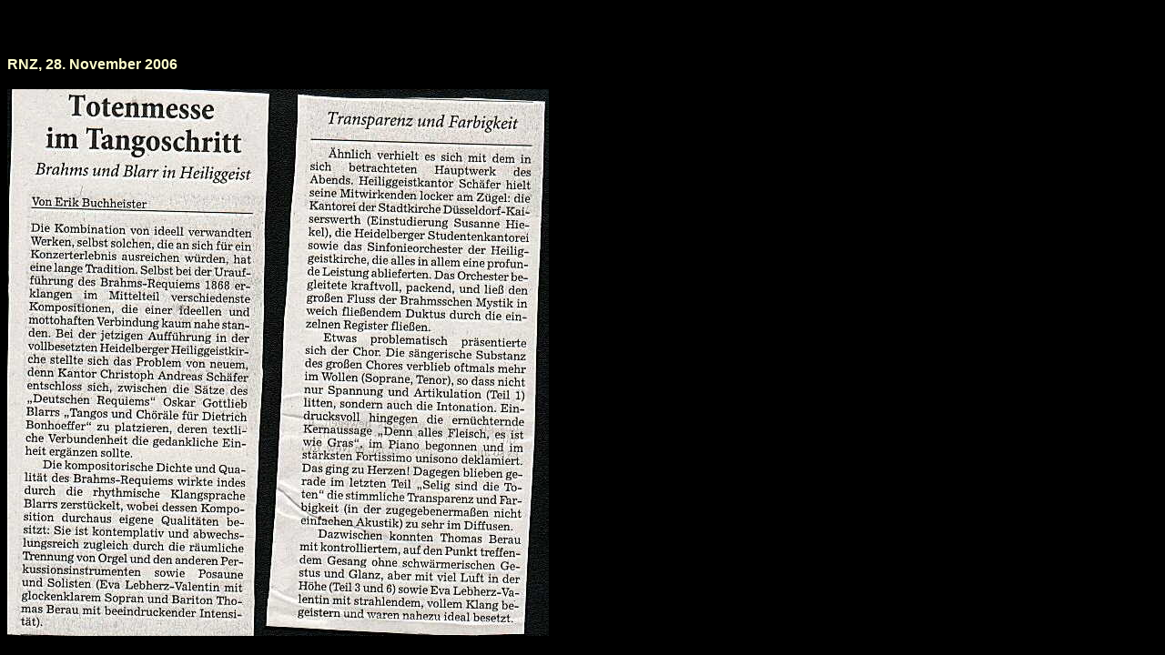

--- FILE ---
content_type: text/html
request_url: https://www.studentenkantorei.de/brahms_kritik_RNZ.htm
body_size: 622
content:
<!DOCTYPE HTML PUBLIC "-//W3C//DTD HTML 4.0 Transitional//EN">
<!-- 25.11.00 -->
<html>
<head>
<title>Heidelberger Studentenkantorei</title>

<meta name="description" content="Studentenkantorei Heidelberg">
<meta name="author" content="Klaus Zeller, Ettlingen">
<meta name="keywords" content="Studentenkantorei, Heiliggeistkirche,
    Heidelberg">
<meta name="date" content="2000-10-25">

<link rel=stylesheet type="text/css" href="Form_HSK.css">

</head>

<body>

     <font face="arial,times new roman"> 
     <div style="font-size:16px">




<br><br><br>
           <b>RNZ, 28. November 2006
             </b>
<br><br>

<img src="brahms_kritik_RNZ.jpg">




</div>
</font>
   </body>
</html>


--- FILE ---
content_type: text/css
request_url: https://www.studentenkantorei.de/Form_HSK.css
body_size: 795
content:
/* Formatierung aller HTML-Dateien in HP Kantorei */

/* Schriftart */
body {font-family:arial, times, courier}
body {font-size:13pt}

/* Schriffarbe und Hintergrund */
/*body  {color:#660000; background-color:ffff99; }  */
body  {color:#ffffcc; background-color:000000; }  
/* Schrift sehr helles Gelb     Hintergrund Schwarz*/

/* Farbe der Links */
/*a:link { color:#0066ff; text-decoration:underline; }   */
/*a:visited { color:#9966ff; text-decoration:underline; }  */
/*a:active { color:#0099ff; text-decoration:underline; }   */

a:link { color:#ffcc99; text-decoration:underline; }
  /*  Orginal    licht braun */     
 
a:visited { color:#ccffff; text-decoration:underline; }  
  /* besucht     licht blau */

a:active { color:#33ff66; text-decoration:underline; }     
        /*      blau-grün Verwendung unklar */


/* Farbe der Links wenn Cursor drber */
a:hover {color: #ffff99}
  /*unter Cursur    hell gelb */